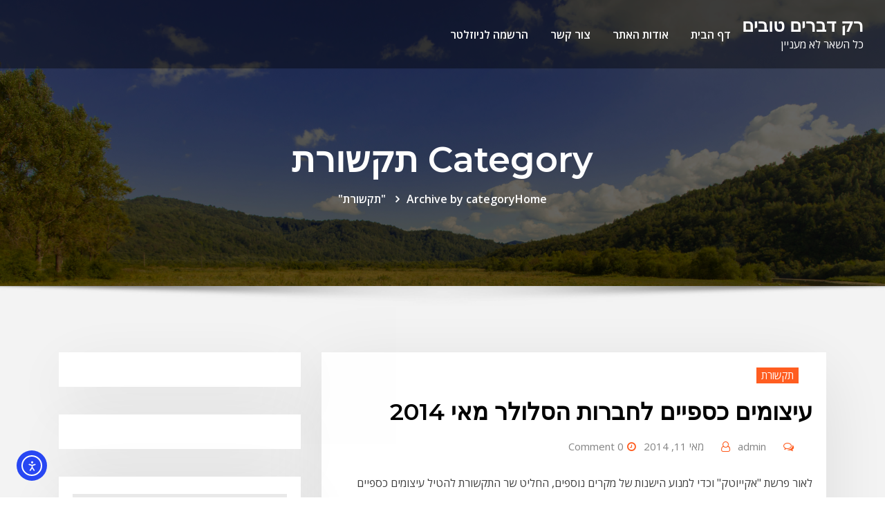

--- FILE ---
content_type: text/html; charset=UTF-8
request_url: https://www.good-news.co.il/category/%D7%AA%D7%A7%D7%A9%D7%95%D7%A8%D7%AA/
body_size: 21658
content:
<!DOCTYPE html>
<html dir="rtl" lang="he-IL" prefix="og: https://ogp.me/ns#">
<head>	
	<meta charset="UTF-8">
    <meta name="viewport" content="width=device-width, initial-scale=1">
    <meta http-equiv="x-ua-compatible" content="ie=edge">
	
	
	<title>תקשורת | רק דברים טובים</title>

		<!-- All in One SEO 4.9.3 - aioseo.com -->
	<meta name="robots" content="max-image-preview:large" />
	<link rel="canonical" href="https://www.good-news.co.il/category/%d7%aa%d7%a7%d7%a9%d7%95%d7%a8%d7%aa/" />
	<link rel="next" href="https://www.good-news.co.il/category/%D7%AA%D7%A7%D7%A9%D7%95%D7%A8%D7%AA/page/2/" />
	<meta name="generator" content="All in One SEO (AIOSEO) 4.9.3" />
		<script type="application/ld+json" class="aioseo-schema">
			{"@context":"https:\/\/schema.org","@graph":[{"@type":"BreadcrumbList","@id":"https:\/\/www.good-news.co.il\/category\/%D7%AA%D7%A7%D7%A9%D7%95%D7%A8%D7%AA\/#breadcrumblist","itemListElement":[{"@type":"ListItem","@id":"https:\/\/www.good-news.co.il#listItem","position":1,"name":"Home","item":"https:\/\/www.good-news.co.il","nextItem":{"@type":"ListItem","@id":"https:\/\/www.good-news.co.il\/category\/%d7%aa%d7%a7%d7%a9%d7%95%d7%a8%d7%aa\/#listItem","name":"\u05ea\u05e7\u05e9\u05d5\u05e8\u05ea"}},{"@type":"ListItem","@id":"https:\/\/www.good-news.co.il\/category\/%d7%aa%d7%a7%d7%a9%d7%95%d7%a8%d7%aa\/#listItem","position":2,"name":"\u05ea\u05e7\u05e9\u05d5\u05e8\u05ea","previousItem":{"@type":"ListItem","@id":"https:\/\/www.good-news.co.il#listItem","name":"Home"}}]},{"@type":"CollectionPage","@id":"https:\/\/www.good-news.co.il\/category\/%D7%AA%D7%A7%D7%A9%D7%95%D7%A8%D7%AA\/#collectionpage","url":"https:\/\/www.good-news.co.il\/category\/%D7%AA%D7%A7%D7%A9%D7%95%D7%A8%D7%AA\/","name":"\u05ea\u05e7\u05e9\u05d5\u05e8\u05ea | \u05e8\u05e7 \u05d3\u05d1\u05e8\u05d9\u05dd \u05d8\u05d5\u05d1\u05d9\u05dd","inLanguage":"he-IL","isPartOf":{"@id":"https:\/\/www.good-news.co.il\/#website"},"breadcrumb":{"@id":"https:\/\/www.good-news.co.il\/category\/%D7%AA%D7%A7%D7%A9%D7%95%D7%A8%D7%AA\/#breadcrumblist"}},{"@type":"Organization","@id":"https:\/\/www.good-news.co.il\/#organization","name":"\u05e8\u05e7 \u05d3\u05d1\u05e8\u05d9\u05dd \u05d8\u05d5\u05d1\u05d9\u05dd","description":"\u05db\u05dc \u05d4\u05e9\u05d0\u05e8 \u05dc\u05d0 \u05de\u05e2\u05e0\u05d9\u05d9\u05df","url":"https:\/\/www.good-news.co.il\/","logo":{"@type":"ImageObject","url":"729","@id":"https:\/\/www.good-news.co.il\/category\/%D7%AA%D7%A7%D7%A9%D7%95%D7%A8%D7%AA\/#organizationLogo"},"image":{"@id":"https:\/\/www.good-news.co.il\/category\/%D7%AA%D7%A7%D7%A9%D7%95%D7%A8%D7%AA\/#organizationLogo"}},{"@type":"WebSite","@id":"https:\/\/www.good-news.co.il\/#website","url":"https:\/\/www.good-news.co.il\/","name":"\u05e8\u05e7 \u05d3\u05d1\u05e8\u05d9\u05dd \u05d8\u05d5\u05d1\u05d9\u05dd","description":"\u05db\u05dc \u05d4\u05e9\u05d0\u05e8 \u05dc\u05d0 \u05de\u05e2\u05e0\u05d9\u05d9\u05df","inLanguage":"he-IL","publisher":{"@id":"https:\/\/www.good-news.co.il\/#organization"}}]}
		</script>
		<!-- All in One SEO -->

<link rel='dns-prefetch' href='//cdn.elementor.com' />
<link rel='dns-prefetch' href='//secure.gravatar.com' />
<link rel='dns-prefetch' href='//stats.wp.com' />
<link rel='dns-prefetch' href='//fonts.googleapis.com' />
<link rel='dns-prefetch' href='//v0.wordpress.com' />
<link rel="alternate" type="application/rss+xml" title="רק דברים טובים &laquo; פיד‏" href="https://www.good-news.co.il/feed/" />
<link rel="alternate" type="application/rss+xml" title="רק דברים טובים &laquo; פיד תגובות‏" href="https://www.good-news.co.il/comments/feed/" />
<link rel="alternate" type="application/rss+xml" title="רק דברים טובים &laquo; פיד מהקטגוריה תקשורת" href="https://www.good-news.co.il/category/%d7%aa%d7%a7%d7%a9%d7%95%d7%a8%d7%aa/feed/" />
<style id='wp-img-auto-sizes-contain-inline-css' type='text/css'>
img:is([sizes=auto i],[sizes^="auto," i]){contain-intrinsic-size:3000px 1500px}
/*# sourceURL=wp-img-auto-sizes-contain-inline-css */
</style>
<style id='wp-emoji-styles-inline-css' type='text/css'>

	img.wp-smiley, img.emoji {
		display: inline !important;
		border: none !important;
		box-shadow: none !important;
		height: 1em !important;
		width: 1em !important;
		margin: 0 0.07em !important;
		vertical-align: -0.1em !important;
		background: none !important;
		padding: 0 !important;
	}
/*# sourceURL=wp-emoji-styles-inline-css */
</style>
<style id='wp-block-library-inline-css' type='text/css'>
:root{--wp-block-synced-color:#7a00df;--wp-block-synced-color--rgb:122,0,223;--wp-bound-block-color:var(--wp-block-synced-color);--wp-editor-canvas-background:#ddd;--wp-admin-theme-color:#007cba;--wp-admin-theme-color--rgb:0,124,186;--wp-admin-theme-color-darker-10:#006ba1;--wp-admin-theme-color-darker-10--rgb:0,107,160.5;--wp-admin-theme-color-darker-20:#005a87;--wp-admin-theme-color-darker-20--rgb:0,90,135;--wp-admin-border-width-focus:2px}@media (min-resolution:192dpi){:root{--wp-admin-border-width-focus:1.5px}}.wp-element-button{cursor:pointer}:root .has-very-light-gray-background-color{background-color:#eee}:root .has-very-dark-gray-background-color{background-color:#313131}:root .has-very-light-gray-color{color:#eee}:root .has-very-dark-gray-color{color:#313131}:root .has-vivid-green-cyan-to-vivid-cyan-blue-gradient-background{background:linear-gradient(135deg,#00d084,#0693e3)}:root .has-purple-crush-gradient-background{background:linear-gradient(135deg,#34e2e4,#4721fb 50%,#ab1dfe)}:root .has-hazy-dawn-gradient-background{background:linear-gradient(135deg,#faaca8,#dad0ec)}:root .has-subdued-olive-gradient-background{background:linear-gradient(135deg,#fafae1,#67a671)}:root .has-atomic-cream-gradient-background{background:linear-gradient(135deg,#fdd79a,#004a59)}:root .has-nightshade-gradient-background{background:linear-gradient(135deg,#330968,#31cdcf)}:root .has-midnight-gradient-background{background:linear-gradient(135deg,#020381,#2874fc)}:root{--wp--preset--font-size--normal:16px;--wp--preset--font-size--huge:42px}.has-regular-font-size{font-size:1em}.has-larger-font-size{font-size:2.625em}.has-normal-font-size{font-size:var(--wp--preset--font-size--normal)}.has-huge-font-size{font-size:var(--wp--preset--font-size--huge)}.has-text-align-center{text-align:center}.has-text-align-left{text-align:left}.has-text-align-right{text-align:right}.has-fit-text{white-space:nowrap!important}#end-resizable-editor-section{display:none}.aligncenter{clear:both}.items-justified-left{justify-content:flex-start}.items-justified-center{justify-content:center}.items-justified-right{justify-content:flex-end}.items-justified-space-between{justify-content:space-between}.screen-reader-text{border:0;clip-path:inset(50%);height:1px;margin:-1px;overflow:hidden;padding:0;position:absolute;width:1px;word-wrap:normal!important}.screen-reader-text:focus{background-color:#ddd;clip-path:none;color:#444;display:block;font-size:1em;height:auto;left:5px;line-height:normal;padding:15px 23px 14px;text-decoration:none;top:5px;width:auto;z-index:100000}html :where(.has-border-color){border-style:solid}html :where([style*=border-top-color]){border-top-style:solid}html :where([style*=border-right-color]){border-right-style:solid}html :where([style*=border-bottom-color]){border-bottom-style:solid}html :where([style*=border-left-color]){border-left-style:solid}html :where([style*=border-width]){border-style:solid}html :where([style*=border-top-width]){border-top-style:solid}html :where([style*=border-right-width]){border-right-style:solid}html :where([style*=border-bottom-width]){border-bottom-style:solid}html :where([style*=border-left-width]){border-left-style:solid}html :where(img[class*=wp-image-]){height:auto;max-width:100%}:where(figure){margin:0 0 1em}html :where(.is-position-sticky){--wp-admin--admin-bar--position-offset:var(--wp-admin--admin-bar--height,0px)}@media screen and (max-width:600px){html :where(.is-position-sticky){--wp-admin--admin-bar--position-offset:0px}}

/*# sourceURL=wp-block-library-inline-css */
</style><style id='wp-block-paragraph-inline-css' type='text/css'>
.is-small-text{font-size:.875em}.is-regular-text{font-size:1em}.is-large-text{font-size:2.25em}.is-larger-text{font-size:3em}.has-drop-cap:not(:focus):first-letter{float:right;font-size:8.4em;font-style:normal;font-weight:100;line-height:.68;margin:.05em 0 0 .1em;text-transform:uppercase}body.rtl .has-drop-cap:not(:focus):first-letter{float:none;margin-right:.1em}p.has-drop-cap.has-background{overflow:hidden}:root :where(p.has-background){padding:1.25em 2.375em}:where(p.has-text-color:not(.has-link-color)) a{color:inherit}p.has-text-align-left[style*="writing-mode:vertical-lr"],p.has-text-align-right[style*="writing-mode:vertical-rl"]{rotate:180deg}
/*# sourceURL=https://www.good-news.co.il/wp-includes/blocks/paragraph/style.min.css */
</style>
<style id='global-styles-inline-css' type='text/css'>
:root{--wp--preset--aspect-ratio--square: 1;--wp--preset--aspect-ratio--4-3: 4/3;--wp--preset--aspect-ratio--3-4: 3/4;--wp--preset--aspect-ratio--3-2: 3/2;--wp--preset--aspect-ratio--2-3: 2/3;--wp--preset--aspect-ratio--16-9: 16/9;--wp--preset--aspect-ratio--9-16: 9/16;--wp--preset--color--black: #000000;--wp--preset--color--cyan-bluish-gray: #abb8c3;--wp--preset--color--white: #ffffff;--wp--preset--color--pale-pink: #f78da7;--wp--preset--color--vivid-red: #cf2e2e;--wp--preset--color--luminous-vivid-orange: #ff6900;--wp--preset--color--luminous-vivid-amber: #fcb900;--wp--preset--color--light-green-cyan: #7bdcb5;--wp--preset--color--vivid-green-cyan: #00d084;--wp--preset--color--pale-cyan-blue: #8ed1fc;--wp--preset--color--vivid-cyan-blue: #0693e3;--wp--preset--color--vivid-purple: #9b51e0;--wp--preset--gradient--vivid-cyan-blue-to-vivid-purple: linear-gradient(135deg,rgb(6,147,227) 0%,rgb(155,81,224) 100%);--wp--preset--gradient--light-green-cyan-to-vivid-green-cyan: linear-gradient(135deg,rgb(122,220,180) 0%,rgb(0,208,130) 100%);--wp--preset--gradient--luminous-vivid-amber-to-luminous-vivid-orange: linear-gradient(135deg,rgb(252,185,0) 0%,rgb(255,105,0) 100%);--wp--preset--gradient--luminous-vivid-orange-to-vivid-red: linear-gradient(135deg,rgb(255,105,0) 0%,rgb(207,46,46) 100%);--wp--preset--gradient--very-light-gray-to-cyan-bluish-gray: linear-gradient(135deg,rgb(238,238,238) 0%,rgb(169,184,195) 100%);--wp--preset--gradient--cool-to-warm-spectrum: linear-gradient(135deg,rgb(74,234,220) 0%,rgb(151,120,209) 20%,rgb(207,42,186) 40%,rgb(238,44,130) 60%,rgb(251,105,98) 80%,rgb(254,248,76) 100%);--wp--preset--gradient--blush-light-purple: linear-gradient(135deg,rgb(255,206,236) 0%,rgb(152,150,240) 100%);--wp--preset--gradient--blush-bordeaux: linear-gradient(135deg,rgb(254,205,165) 0%,rgb(254,45,45) 50%,rgb(107,0,62) 100%);--wp--preset--gradient--luminous-dusk: linear-gradient(135deg,rgb(255,203,112) 0%,rgb(199,81,192) 50%,rgb(65,88,208) 100%);--wp--preset--gradient--pale-ocean: linear-gradient(135deg,rgb(255,245,203) 0%,rgb(182,227,212) 50%,rgb(51,167,181) 100%);--wp--preset--gradient--electric-grass: linear-gradient(135deg,rgb(202,248,128) 0%,rgb(113,206,126) 100%);--wp--preset--gradient--midnight: linear-gradient(135deg,rgb(2,3,129) 0%,rgb(40,116,252) 100%);--wp--preset--font-size--small: 13px;--wp--preset--font-size--medium: 20px;--wp--preset--font-size--large: 36px;--wp--preset--font-size--x-large: 42px;--wp--preset--spacing--20: 0.44rem;--wp--preset--spacing--30: 0.67rem;--wp--preset--spacing--40: 1rem;--wp--preset--spacing--50: 1.5rem;--wp--preset--spacing--60: 2.25rem;--wp--preset--spacing--70: 3.38rem;--wp--preset--spacing--80: 5.06rem;--wp--preset--shadow--natural: 6px 6px 9px rgba(0, 0, 0, 0.2);--wp--preset--shadow--deep: 12px 12px 50px rgba(0, 0, 0, 0.4);--wp--preset--shadow--sharp: 6px 6px 0px rgba(0, 0, 0, 0.2);--wp--preset--shadow--outlined: 6px 6px 0px -3px rgb(255, 255, 255), 6px 6px rgb(0, 0, 0);--wp--preset--shadow--crisp: 6px 6px 0px rgb(0, 0, 0);}:where(.is-layout-flex){gap: 0.5em;}:where(.is-layout-grid){gap: 0.5em;}body .is-layout-flex{display: flex;}.is-layout-flex{flex-wrap: wrap;align-items: center;}.is-layout-flex > :is(*, div){margin: 0;}body .is-layout-grid{display: grid;}.is-layout-grid > :is(*, div){margin: 0;}:where(.wp-block-columns.is-layout-flex){gap: 2em;}:where(.wp-block-columns.is-layout-grid){gap: 2em;}:where(.wp-block-post-template.is-layout-flex){gap: 1.25em;}:where(.wp-block-post-template.is-layout-grid){gap: 1.25em;}.has-black-color{color: var(--wp--preset--color--black) !important;}.has-cyan-bluish-gray-color{color: var(--wp--preset--color--cyan-bluish-gray) !important;}.has-white-color{color: var(--wp--preset--color--white) !important;}.has-pale-pink-color{color: var(--wp--preset--color--pale-pink) !important;}.has-vivid-red-color{color: var(--wp--preset--color--vivid-red) !important;}.has-luminous-vivid-orange-color{color: var(--wp--preset--color--luminous-vivid-orange) !important;}.has-luminous-vivid-amber-color{color: var(--wp--preset--color--luminous-vivid-amber) !important;}.has-light-green-cyan-color{color: var(--wp--preset--color--light-green-cyan) !important;}.has-vivid-green-cyan-color{color: var(--wp--preset--color--vivid-green-cyan) !important;}.has-pale-cyan-blue-color{color: var(--wp--preset--color--pale-cyan-blue) !important;}.has-vivid-cyan-blue-color{color: var(--wp--preset--color--vivid-cyan-blue) !important;}.has-vivid-purple-color{color: var(--wp--preset--color--vivid-purple) !important;}.has-black-background-color{background-color: var(--wp--preset--color--black) !important;}.has-cyan-bluish-gray-background-color{background-color: var(--wp--preset--color--cyan-bluish-gray) !important;}.has-white-background-color{background-color: var(--wp--preset--color--white) !important;}.has-pale-pink-background-color{background-color: var(--wp--preset--color--pale-pink) !important;}.has-vivid-red-background-color{background-color: var(--wp--preset--color--vivid-red) !important;}.has-luminous-vivid-orange-background-color{background-color: var(--wp--preset--color--luminous-vivid-orange) !important;}.has-luminous-vivid-amber-background-color{background-color: var(--wp--preset--color--luminous-vivid-amber) !important;}.has-light-green-cyan-background-color{background-color: var(--wp--preset--color--light-green-cyan) !important;}.has-vivid-green-cyan-background-color{background-color: var(--wp--preset--color--vivid-green-cyan) !important;}.has-pale-cyan-blue-background-color{background-color: var(--wp--preset--color--pale-cyan-blue) !important;}.has-vivid-cyan-blue-background-color{background-color: var(--wp--preset--color--vivid-cyan-blue) !important;}.has-vivid-purple-background-color{background-color: var(--wp--preset--color--vivid-purple) !important;}.has-black-border-color{border-color: var(--wp--preset--color--black) !important;}.has-cyan-bluish-gray-border-color{border-color: var(--wp--preset--color--cyan-bluish-gray) !important;}.has-white-border-color{border-color: var(--wp--preset--color--white) !important;}.has-pale-pink-border-color{border-color: var(--wp--preset--color--pale-pink) !important;}.has-vivid-red-border-color{border-color: var(--wp--preset--color--vivid-red) !important;}.has-luminous-vivid-orange-border-color{border-color: var(--wp--preset--color--luminous-vivid-orange) !important;}.has-luminous-vivid-amber-border-color{border-color: var(--wp--preset--color--luminous-vivid-amber) !important;}.has-light-green-cyan-border-color{border-color: var(--wp--preset--color--light-green-cyan) !important;}.has-vivid-green-cyan-border-color{border-color: var(--wp--preset--color--vivid-green-cyan) !important;}.has-pale-cyan-blue-border-color{border-color: var(--wp--preset--color--pale-cyan-blue) !important;}.has-vivid-cyan-blue-border-color{border-color: var(--wp--preset--color--vivid-cyan-blue) !important;}.has-vivid-purple-border-color{border-color: var(--wp--preset--color--vivid-purple) !important;}.has-vivid-cyan-blue-to-vivid-purple-gradient-background{background: var(--wp--preset--gradient--vivid-cyan-blue-to-vivid-purple) !important;}.has-light-green-cyan-to-vivid-green-cyan-gradient-background{background: var(--wp--preset--gradient--light-green-cyan-to-vivid-green-cyan) !important;}.has-luminous-vivid-amber-to-luminous-vivid-orange-gradient-background{background: var(--wp--preset--gradient--luminous-vivid-amber-to-luminous-vivid-orange) !important;}.has-luminous-vivid-orange-to-vivid-red-gradient-background{background: var(--wp--preset--gradient--luminous-vivid-orange-to-vivid-red) !important;}.has-very-light-gray-to-cyan-bluish-gray-gradient-background{background: var(--wp--preset--gradient--very-light-gray-to-cyan-bluish-gray) !important;}.has-cool-to-warm-spectrum-gradient-background{background: var(--wp--preset--gradient--cool-to-warm-spectrum) !important;}.has-blush-light-purple-gradient-background{background: var(--wp--preset--gradient--blush-light-purple) !important;}.has-blush-bordeaux-gradient-background{background: var(--wp--preset--gradient--blush-bordeaux) !important;}.has-luminous-dusk-gradient-background{background: var(--wp--preset--gradient--luminous-dusk) !important;}.has-pale-ocean-gradient-background{background: var(--wp--preset--gradient--pale-ocean) !important;}.has-electric-grass-gradient-background{background: var(--wp--preset--gradient--electric-grass) !important;}.has-midnight-gradient-background{background: var(--wp--preset--gradient--midnight) !important;}.has-small-font-size{font-size: var(--wp--preset--font-size--small) !important;}.has-medium-font-size{font-size: var(--wp--preset--font-size--medium) !important;}.has-large-font-size{font-size: var(--wp--preset--font-size--large) !important;}.has-x-large-font-size{font-size: var(--wp--preset--font-size--x-large) !important;}
/*# sourceURL=global-styles-inline-css */
</style>

<style id='classic-theme-styles-inline-css' type='text/css'>
/*! This file is auto-generated */
.wp-block-button__link{color:#fff;background-color:#32373c;border-radius:9999px;box-shadow:none;text-decoration:none;padding:calc(.667em + 2px) calc(1.333em + 2px);font-size:1.125em}.wp-block-file__button{background:#32373c;color:#fff;text-decoration:none}
/*# sourceURL=/wp-includes/css/classic-themes.min.css */
</style>
<link rel='stylesheet' id='contact-form-7-css' href='https://www.good-news.co.il/wp-content/plugins/contact-form-7/includes/css/styles.css?ver=6.1.4' type='text/css' media='all' />
<link rel='stylesheet' id='contact-form-7-rtl-css' href='https://www.good-news.co.il/wp-content/plugins/contact-form-7/includes/css/styles-rtl.css?ver=6.1.4' type='text/css' media='all' />
<link rel='stylesheet' id='ea11y-widget-fonts-css' href='https://www.good-news.co.il/wp-content/plugins/pojo-accessibility/assets/build/fonts.css?ver=3.9.1' type='text/css' media='all' />
<link rel='stylesheet' id='ea11y-skip-link-css' href='https://www.good-news.co.il/wp-content/plugins/pojo-accessibility/assets/build/skip-link.css?ver=3.9.1' type='text/css' media='all' />
<link rel='stylesheet' id='bootstrap-css' href='https://www.good-news.co.il/wp-content/themes/consultstreet/assets/css/bootstrap.css?ver=6.9' type='text/css' media='all' />
<link rel='stylesheet' id='font-awesome-css' href='https://www.good-news.co.il/wp-content/themes/consultstreet/assets/css/font-awesome/css/font-awesome.css?ver=4.7.0' type='text/css' media='all' />
<link rel='stylesheet' id='consultstreet-style-css' href='https://www.good-news.co.il/wp-content/themes/consultstreet/style.css?ver=6.9' type='text/css' media='all' />
<style id='consultstreet-style-inline-css' type='text/css'>
.theme-page-header-area {
				background: #17212c url(https://www.good-news.co.il/http://www.good-news.co.il/wp-content/uploads/2026/01/artem-kniaz-bC7zaV3j7S4-unsplash.jpg);
				background-attachment: scroll;
				background-position: top center;
				background-repeat: no-repeat;
				background-size: cover;
			}
.navbar img.custom-logo, .theme-header-magazine img.custom-logo{
			max-width: 257px;
			height: auto;
			}
.theme-slider-content .title-large {
				color: #fff;
			}
            .theme-slider-content .description {
				color: #fff;
			}

/*# sourceURL=consultstreet-style-inline-css */
</style>
<link rel='stylesheet' id='consultstreet-theme-default-css' href='https://www.good-news.co.il/wp-content/themes/consultstreet/assets/css/theme-default.css?ver=6.9' type='text/css' media='all' />
<link rel='stylesheet' id='animate-css-css' href='https://www.good-news.co.il/wp-content/themes/consultstreet/assets/css/animate.css?ver=6.9' type='text/css' media='all' />
<link rel='stylesheet' id='owl.carousel-css-css' href='https://www.good-news.co.il/wp-content/themes/consultstreet/assets/css/owl.carousel.css?ver=6.9' type='text/css' media='all' />
<link rel='stylesheet' id='bootstrap-smartmenus-css-css' href='https://www.good-news.co.il/wp-content/themes/consultstreet/assets/css/bootstrap-smartmenus.css?ver=6.9' type='text/css' media='all' />
<link rel='stylesheet' id='consultstreet-default-fonts-css' href='//fonts.googleapis.com/css?family=Open+Sans%3A400%2C300%2C300italic%2C400italic%2C600%2C600italic%2C700%2C700italic%7CMontserrat%3A300%2C300italic%2C400%2C400italic%2C500%2C500italic%2C600%2C600italic%2C700%2Citalic%2C800%2C800italic%2C900%2C900italic&#038;subset=latin%2Clatin-ext' type='text/css' media='all' />
<script type="text/javascript" src="https://www.good-news.co.il/wp-includes/js/jquery/jquery.min.js?ver=3.7.1" id="jquery-core-js"></script>
<script type="text/javascript" src="https://www.good-news.co.il/wp-includes/js/jquery/jquery-migrate.min.js?ver=3.4.1" id="jquery-migrate-js"></script>
<script type="text/javascript" src="https://www.good-news.co.il/wp-content/themes/consultstreet/assets/js/bootstrap.js?ver=6.9" id="bootstrap-js-js"></script>
<script type="text/javascript" src="https://www.good-news.co.il/wp-content/themes/consultstreet/assets/js/smartmenus/jquery.smartmenus.js?ver=6.9" id="consultstreet-smartmenus-js-js"></script>
<script type="text/javascript" src="https://www.good-news.co.il/wp-content/themes/consultstreet/assets/js/custom.js?ver=6.9" id="consultstreet-custom-js-js"></script>
<script type="text/javascript" src="https://www.good-news.co.il/wp-content/themes/consultstreet/assets/js/smartmenus/bootstrap-smartmenus.js?ver=6.9" id="bootstrap-smartmenus-js-js"></script>
<script type="text/javascript" src="https://www.good-news.co.il/wp-content/themes/consultstreet/assets/js/owl.carousel.js?ver=6.9" id="owl-carousel-js-js"></script>
<script type="text/javascript" src="https://www.good-news.co.il/wp-content/themes/consultstreet/assets/js/animation/animate.js?ver=6.9" id="animate-js-js"></script>
<script type="text/javascript" src="https://www.good-news.co.il/wp-content/themes/consultstreet/assets/js/wow.js?ver=6.9" id="wow-js-js"></script>
<link rel="https://api.w.org/" href="https://www.good-news.co.il/wp-json/" /><link rel="alternate" title="JSON" type="application/json" href="https://www.good-news.co.il/wp-json/wp/v2/categories/203" /><link rel="EditURI" type="application/rsd+xml" title="RSD" href="https://www.good-news.co.il/xmlrpc.php?rsd" />
<meta name="generator" content="WordPress 6.9" />
	<style>img#wpstats{display:none}</style>
				<style type="text/css" id="wp-custom-css">
			/* היפוך כיוון כללי */
body {
    direction: rtl;
    text-align: right;
}

/* תיקון תפריט הניווט */
.main-navigation ul {
    padding-right: 0;
}

.main-navigation li {
    float: right;
}

.main-navigation ul ul {
    right: 0;
    left: auto;
}

/* תיקון מיקום הלוגו והתפריט */
.site-branding {
    float: right;
}

.header-widget-area {
    float: left;
}

/* תיקון ווידג'טים בסרגל צד ובפוטר */
.widget-title {
    text-align: right;
}

.widget ul {
    padding-right: 0;
    list-style-position: inside;
}
		</style>
		<link rel='stylesheet' id='jetpack-swiper-library-css' href='https://www.good-news.co.il/wp-content/plugins/jetpack/_inc/blocks/swiper.css?ver=15.4' type='text/css' media='all' />
<link rel='stylesheet' id='jetpack-carousel-rtl-css' href='https://www.good-news.co.il/wp-content/plugins/jetpack/modules/carousel/jetpack-carousel-rtl.css?ver=15.4' type='text/css' media='all' />
</head>
<body class="rtl archive category category-203 wp-theme-consultstreet theme-wide ally-default" >
		<script>
			const onSkipLinkClick = () => {
				const htmlElement = document.querySelector('html');

				htmlElement.style['scroll-behavior'] = 'smooth';

				setTimeout( () => htmlElement.style['scroll-behavior'] = null, 1000 );
			}
			document.addEventListener("DOMContentLoaded", () => {
				if (!document.querySelector('#content')) {
					document.querySelector('.ea11y-skip-to-content-link').remove();
				}
			});
		</script>
		<nav aria-label="Skip to content navigation">
			<a class="ea11y-skip-to-content-link"
				href="#content"
				tabindex="1"
				onclick="onSkipLinkClick()"
			>
				דילוג לתוכן
				<svg width="24" height="24" viewBox="0 0 24 24" fill="none" role="presentation">
					<path d="M18 6V12C18 12.7956 17.6839 13.5587 17.1213 14.1213C16.5587 14.6839 15.7956 15 15 15H5M5 15L9 11M5 15L9 19"
								stroke="black"
								stroke-width="1.5"
								stroke-linecap="round"
								stroke-linejoin="round"
					/>
				</svg>
			</a>
			<div class="ea11y-skip-to-content-backdrop"></div>
		</nav>

		<a class="screen-reader-text skip-link" href="#content">Skip to content</a>
<div id="wrapper">
	<!-- Navbar -->
	<nav class="navbar navbar-expand-lg not-sticky navbar-light navbar-header-wrap header-sticky">
		<div class="container-full">
			<div class="row align-self-center">
			
				<div class="align-self-center">	
										
		
    		<div class="site-branding-text">
	    <h1 class="site-title"><a href="https://www.good-news.co.il/" rel="home">רק דברים טובים</a></h1>
					<p class="site-description">כל השאר לא מעניין</p>
			</div>
						<button class="navbar-toggler" type="button" data-toggle="collapse" data-target="#navbarNavDropdown" aria-controls="navbarSupportedContent" aria-expanded="false" aria-label="Toggle navigation">
						<span class="navbar-toggler-icon"></span>
					</button>
				</div>
			
						
				<div id="navbarNavDropdown" class="collapse navbar-collapse"><ul id="menu-main-menu" class="nav navbar-nav m-right-auto"><li id="menu-item-2438" class="menu-item menu-item-type-post_type menu-item-object-page current_page_parent menu-item-2438"><a class="nav-link" href="https://www.good-news.co.il/home/">דף הבית</a></li>
<li id="menu-item-2466" class="menu-item menu-item-type-post_type menu-item-object-page menu-item-2466"><a class="nav-link" href="https://www.good-news.co.il/about/">אודות האתר</a></li>
<li id="menu-item-2473" class="menu-item menu-item-type-post_type menu-item-object-page menu-item-2473"><a class="nav-link" href="https://www.good-news.co.il/%d7%a6%d7%95%d7%a8-%d7%a7%d7%a9%d7%a8/">צור קשר</a></li>
<li id="menu-item-2474" class="menu-item menu-item-type-post_type menu-item-object-page menu-item-2474"><a class="nav-link" href="https://www.good-news.co.il/post_notification_header/">הרשמה לניוזלטר</a></li>
</ul></div>					
				
			</div>
		</div>
	</nav>
	<!-- /End of Navbar --><!-- Theme Page Header Area -->		
	<section class="theme-page-header-area">
	        <div class="overlay"></div>
		
		<div class="container">
			<div class="row wow animate fadeInUp" data-wow-delay="0.3s">
				<div class="col-lg-12 col-md-12 col-sm-12">
				<div class="page-header-title text-center"><h1 class="text-white">Category תקשורת</h1></div><ul id="content" class="page-breadcrumb text-center"><li><a href="https://www.good-news.co.il">Home</a></li><li class="active"><a href="https://www.good-news.co.il:443/category/%D7%AA%D7%A7%D7%A9%D7%95%D7%A8%D7%AA/">Archive by category "תקשורת"</a></li></ul>				</div>
			</div>
		</div>	
	</section>	
<!-- Theme Page Header Area -->		

<section class="theme-block theme-blog theme-blog-large theme-bg-grey">

	<div class="container">
	
		<div class="row">
		
					
			  
                <div class="col-lg-8 col-md-8 col-sm-12">
            	
			
				<article class="post wow animate fadeInUp" class="post-2212 post type-post status-publish format-standard hentry category-203 tag-414" data-wow-delay=".3s">		
		
				
			   				<div class="entry-meta">
									    <span class="cat-links"><a href="https://www.good-news.co.il/category/%d7%aa%d7%a7%d7%a9%d7%95%d7%a8%d7%aa/" rel="category tag">תקשורת</a></span>				</div>	
					
			   				<header class="entry-header">
					<h2 class="entry-title"><a href="https://www.good-news.co.il/2014/05/11/%d7%a2%d7%99%d7%a6%d7%95%d7%9e%d7%99%d7%9d-%d7%9b%d7%a1%d7%a4%d7%99%d7%99%d7%9d-%d7%9c%d7%97%d7%91%d7%a8%d7%95%d7%aa-%d7%94%d7%a1%d7%9c%d7%95%d7%9c%d7%a8-%d7%9e%d7%90%d7%99-2014/">עיצומים כספיים לחברות הסלולר מאי 2014</a></h2>				</header>
					
			   				<div class="entry-meta pb-2">
					<span class="posted-on">
						<a href="https://www.good-news.co.il/2014/05/"><time>
						מאי 11, 2014</time></a>
					</span>
					<span class="author">
						<a href="https://www.good-news.co.il/author/guy/">admin</a>	
					</span>					
					<span class="comment-links">						
						<a href="https://www.good-news.co.il/2014/05/11/%d7%a2%d7%99%d7%a6%d7%95%d7%9e%d7%99%d7%9d-%d7%9b%d7%a1%d7%a4%d7%99%d7%99%d7%9d-%d7%9c%d7%97%d7%91%d7%a8%d7%95%d7%aa-%d7%94%d7%a1%d7%9c%d7%95%d7%9c%d7%a8-%d7%9e%d7%90%d7%99-2014/">0 Comment</a> 
					</span>					
				</div>			
					
			   										
			<div class="entry-content">
				<p>לאור פרשת &quot;אקייוטק&quot; וכדי למנוע הישנות של מקרים נוספים, החליט שר התקשורת להטיל עיצומים כספיים בסכום כולל של כ- 2.2 מיליון ש&quot;ח על חברות הסלולר: פלאפון, סלקום, פרטנר והוט מובייל</p>
<p>החברות לא הודיעו למנוי באמצעות מסרון, בזמן הרישום לשירותי תוכן, אודות פרטי השירות: מהו מהות השירות, מהם תעריפי השירות, ומהן דרכי הפנייה לחברה במקרה בו מעוניינים להתנתק מהשירות</p>
<p><b>שר התקשורת ארדן</b>: &quot;לא נאפשר לגבות כספים מהצרכן בדרכים שאינן שקופות, אלא רק כאשר ברור מעל לכל ספק שהצרכן ביצע את הזמנת השרות מתוך מודעות מלאה&quot;</p>
<p>חברות הסלולר מאפשרות צריכה של שירותי תוכן למיניהם. התשלום עבור שירותים אלה, מבוצע באמצעות חשבון הטלפון הסלולרי החודשי של המנוי.<br />
	משרד התקשורת קבע הוראות ברישיונות של חברות הסלולר, לגבי אופן ההזמנה והרישום לשירותים שכאלה באתרי אינטרנט של ספקי תוכן, וזאת לצורך הגברת השקיפות כלפי המנוי במהלך הזמנת השירות, ובמטרה לאמת את זהות מזמין השירות.</p>
<p>על פי ההוראות, החברות מחויבות, בין היתר, לשלוח למנוי במהלך הרישום מסרונים שיכללו פרטים שונים לגבי השירות כגון: מהות השירות, תעריפיו, ודרכי הפנייה לצורך התנתקות והסרה של השירות.<br />
	לאחר שנמצא כי חברות הסלולר לא שלחו למנויים מסרונים ובהם הפרטים המלאים לגבי השירות, כנדרש על פי הרישיונות, ובהתאם למדיניות שר התקשורת, גלעד ארדן, והנחייתו ליישם משטר אפקטיבי של אכיפה, החליט משרד התקשורת להטיל עיצומים כספיים על מפעילי הסלולר כדלקמן:</p>
<ul>
<li>סלקום &ndash; 748,090 ש&quot;ח</li>
<li>פרטנר &ndash; 642,670 ש&quot;ח</li>
<li>פלאפון &ndash; 599,830 ש&quot;ח</li>
<li>הוט מובייל &ndash; 173,530 ש&quot;ח.</li>
</ul>
<p>
	פרטים נוספים ניתן למצוא באתר האינטרנט של משרד התקשורת בכתובת <a href="http://www.moc.gov.il" rel="nofollow external" target="_blank">www.moc.gov.il</a>במדור &quot;עיצומים כספיים טלפוניה ואינטרנט&quot;.</p>
						 	</div>
		   
</article><!-- #post-2212 --><article class="post wow animate fadeInUp" class="post-2152 post type-post status-publish format-standard hentry category-203" data-wow-delay=".3s">		
		
				
			   				<div class="entry-meta">
									    <span class="cat-links"><a href="https://www.good-news.co.il/category/%d7%aa%d7%a7%d7%a9%d7%95%d7%a8%d7%aa/" rel="category tag">תקשורת</a></span>				</div>	
					
			   				<header class="entry-header">
					<h2 class="entry-title"><a href="https://www.good-news.co.il/2014/04/28/%d7%a4%d7%a8%d7%a1-tipa-%d7%94%d7%99%d7%95%d7%a7%d7%a8%d7%aa%d7%99-%d7%9c%d7%a9%d7%a0%d7%aa-2014-%d7%95%d7%aa%d7%95%d7%90%d7%a8-%d7%94%d7%90%d7%91%d7%99%d7%96%d7%a8-%d7%94%d7%98%d7%95%d7%91-%d7%91/">פרס TIPA היוקרתי לשנת 2014 ותואר ה&quot;אביזר הטוב ביותר&quot; הוענק לקונקט האלחוטי של סאנדיסק</a></h2>				</header>
					
			   				<div class="entry-meta pb-2">
					<span class="posted-on">
						<a href="https://www.good-news.co.il/2014/04/"><time>
						אפר 28, 2014</time></a>
					</span>
					<span class="author">
						<a href="https://www.good-news.co.il/author/guy/">admin</a>	
					</span>					
					<span class="comment-links">						
						<a href="https://www.good-news.co.il/2014/04/28/%d7%a4%d7%a8%d7%a1-tipa-%d7%94%d7%99%d7%95%d7%a7%d7%a8%d7%aa%d7%99-%d7%9c%d7%a9%d7%a0%d7%aa-2014-%d7%95%d7%aa%d7%95%d7%90%d7%a8-%d7%94%d7%90%d7%91%d7%99%d7%96%d7%a8-%d7%94%d7%98%d7%95%d7%91-%d7%91/">0 Comment</a> 
					</span>					
				</div>			
					
			   										
			<div class="entry-content">
				<p>ה-Connect Wireless Flash Drive של חברת סאנדיסק, הזכרון הנייד האלחוטי הקטן בעולם, המאפשר הזרמת ווידאו למספר מכשירים במקביל, באופן אלחוטי וללא חיבור לאינטרנט, זכה בתואר &quot;האביזר הטוב ביותר לשנת 2014&quot;. אות ההוקרה &#8211; מהחשובים ביותר בזירת ההדמיה הדיגיטלית, הוענק לחברה על ידי איגוד TIPA (Technical Image Press Association) הנחשב כיום לאגוד המקצועי הגדול והמשפיע ביותר בעולם בתחומי הצילום וההדמיה. מדי שנה בוחר איגוד TIPA את המוצרים הטובים ביותר שהושקו במהלך השנה בתחומי ההדמיה, כשהם לוקחים בחשבון את החדשנות שמאחורי המוצר, את הטכנולוגיה, העיצוב, קלות השימוש ויחס העלות-תועלת.</p>
<p>הקונקט שייך לקטגוריה חדשה של מוצרים שהשיקה באחרונה ענקית הפלאש: מוצרי אחסון פלאש אלחוטיים, המבשרים על הדור הבא של פתרונות האחסון הניידים, כשהם מספקים גישה קלה יותר לתכנים ואפשרות נוחה לחלוק תכנים במספר מכשירי מובייל.</p>
<p>ה-Connect Wireless Flash Drive, הוא כיום הדיסק און קי האלחוטי הקטן בעולם. הוא מגיע בקיבולות של עד 64GB ומספק אחסון בשפע לכל בעל סמארטפון או טאבלט, בלי צורך בחיבור אינטרנט או כבלים. המשתמשים יכולים לגשת &#8211; ובמקביל &#8211; לתמונות, סרטים, מוסיקה ומסמכים, הנמצאים על המכשיר שלהם, ממערכות ניידות שונות, בבית או בדרך, כשלרשותם פעילות רצופה של עד 4 שעות בין טעינה לטעינה. במוצר אחד משולבים הניידות של מערכת אחסון עם הנוחות והפונקציונליות של העברת ושיתוף תכנים אלחוטית.</p>
						 	</div>
		   
</article><!-- #post-2152 --><article class="post wow animate fadeInUp" class="post-2129 post type-post status-publish format-standard hentry category-423 category-10 category-660 category-203 tag-969 tag-920" data-wow-delay=".3s">		
		
				
			   				<div class="entry-meta">
									    <span class="cat-links"><a href="https://www.good-news.co.il/category/%d7%a6%d7%a8%d7%9b%d7%a0%d7%95%d7%aa/" rel="category tag">צרכנות</a>  <a href="https://www.good-news.co.il/category/%d7%aa%d7%97%d7%91%d7%95%d7%a8%d7%94/" rel="category tag">תחבורה</a>  <a href="https://www.good-news.co.il/category/%d7%aa%d7%97%d7%91%d7%95%d7%a8%d7%94/%d7%aa%d7%97%d7%91%d7%95%d7%a8%d7%94-%d7%a6%d7%99%d7%91%d7%95%d7%a8%d7%99%d7%aa/" rel="category tag">תחבורה ציבורית</a>  <a href="https://www.good-news.co.il/category/%d7%aa%d7%a7%d7%a9%d7%95%d7%a8%d7%aa/" rel="category tag">תקשורת</a></span>				</div>	
					
			   				<header class="entry-header">
					<h2 class="entry-title"><a href="https://www.good-news.co.il/2014/04/23/%d7%a8%d7%9b%d7%91%d7%aa-%d7%99%d7%a9%d7%a8%d7%90%d7%9c-%d7%91%d7%a9%d7%99%d7%aa%d7%95%d7%a3-%d7%99%d7%95%d7%a8%d7%95%d7%a7%d7%95%d7%9d-%d7%95%d7%9e%d7%99%d7%a7%d7%a8%d7%95%d7%a1%d7%95%d7%a4%d7%98/">רכבת ישראל בשיתוף יורוקום ומיקרוסופט משיקה גרסת ווינדוס-פון לאפליקציית הרכבת הפופולרית</a></h2>				</header>
					
			   				<div class="entry-meta pb-2">
					<span class="posted-on">
						<a href="https://www.good-news.co.il/2014/04/"><time>
						אפר 23, 2014</time></a>
					</span>
					<span class="author">
						<a href="https://www.good-news.co.il/author/guy/">admin</a>	
					</span>					
					<span class="comment-links">						
						<a href="https://www.good-news.co.il/2014/04/23/%d7%a8%d7%9b%d7%91%d7%aa-%d7%99%d7%a9%d7%a8%d7%90%d7%9c-%d7%91%d7%a9%d7%99%d7%aa%d7%95%d7%a3-%d7%99%d7%95%d7%a8%d7%95%d7%a7%d7%95%d7%9d-%d7%95%d7%9e%d7%99%d7%a7%d7%a8%d7%95%d7%a1%d7%95%d7%a4%d7%98/">0 Comment</a> 
					</span>					
				</div>			
					
			   										
			<div class="entry-content">
				<h2>אפליקציית הרכבת הפופולרית שהושקה באמצעות Moblin, ורשמה 750 אלף הורדות תוך שנה בלבד, יוצאת בגרסה חדשה המותאמת לכל מערכות ההפעלה הפופולריות לסמארטפונים. הגרסה החדשה כוללת אפשרות לצפייה בשפה האנגלית, שמירת היסטוריית חיפושים, והצגת חדשות מהארץ והעולם.</h2>
<p>כחלק מתפיסת שיפור השירות לנוסעיה , יוצאת רכבת ישראל, באמצעות חברת Moblin, בגרסה מעודכנת לאפליקציית רכבת ישראל הפופולרית. הגרסה החדשה כוללת מספר חידושים ובשורות לנוסעים ומותאמת גם לשימוש בסמארטפונים מבוססי מערכת ההפעלה ווינדוס-פון (מעל עשרה אחוזים מבעלי הסמרטפונים). פיתוח האפליקציה למכשירי ווינדוס-פון, הינו תוצר של שיתוף פעולה הדוק עם יורוקום ומיקרוסופט ובא בתגובה למשובים ופניות שהתקבלו מלקוחות הרכבת.</p>
<p>הגרסה החדשה אף מותאמת לתיירים: האפליקציה הפכה לדו-לשונית וניתן יהיה להשתמש בה בשפה האנגלית. כן התווספה אפשרות של שמירה וצפייה בהיסטוריית הנסיעות והצגת חדשות מהארץ והעולם.</p>
<p>אפליקציית רכבת ישראל שהושקה לפני שנה, שברה מספר שיאים והורדה על ידי 750 אלף איש, כאשר מעל 20 מיליון חיפושים התבצעו בתוך האפליקציה עצמה.</p>
<p>ההצלחה של האפליקציה טמונה בנוחות השימוש: לוח הזמנים הקל לתפעול כולל תכנון מסלול נסיעה והחלפת רכבות במקרה הצורך. הניווט בפונקציה זו ובחירת תחנות המוצא והיעד ניתנים לביצוע על ידי גלילה של רשימת התחנות, או על ידי סימון התחנות על גבי מפת קווי הרכבת, בצורה הפשוטה והמהירה ביותר. להקלה על הנוסעים מצורף באפליקציה גם מחשבון תעריפי נסיעה. שעון מעורר חכם מעיר את הנוסעים לפני ההגעה לתחנה באמצעות מנגינה נעימה ורטט. השעון המעורר, המבוסס על רשת המפות של רכבת ישראל, מזהה את מיקום תחנת היעד כקילומטר לפני ההגעה ומתחיל לצלצל.</p>
<p>קישור ליישום &#39;פסים אישיים&#39; &#8211; באפליקציית הפייסבוק של הרכבת, מאפשר לנוסעים למצוא חברים לנסיעה, על פי העדפות אישיות ועל פי המידע הקיים עליהם בחשבון הפייסבוק. בין השאר, ניתן להגדיר את החיפוש למציאת שותפים לנסיעה ברכב משותף אל\מ תחנת הרכבת, או מציאת חברים בנושאי שיחה משותפים.</p>
<p>רכבת ישראל הינה חברה בצמיחה, ומספר הנוסעים בה עלה בשנתיים האחרונות ב-25% למעל ל-45 מיליון נסיעות בשנת 2013 בלבד. החברה מפעילה מעל ל-400 רכבות ביממה המספקות שירות ל-54 תחנות נוסעים ברחבי הארץ.</p>
<p>במקביל להקמת מסילות ליעדים חדשים, פתיחת תחנות חדשות ורכישת קרונות וקטרים להרחבת הצי הנייד, פועלת רכבת ישראל לשיפור חווית הנסיעה והשירות לנוסעים במטרה להפוך את הנסיעה לידידותית וחסכונית יותר. בהתאם לכך, יצאה רכבת ישראל בשנים האחרונות במספר פרויקטים לשיפור חווית הנסיעה ובהם: קרון שקט, אינטרנט אלחוטי ללא עלות ברכבות ובתחנות, שילוט אלקטרוני חכם המציג זמני יציאה והגעה בפועל בזמן אמת, כרטיס נסיעה חכם ועוד.</p>
						 	</div>
		   
</article><!-- #post-2129 --><article class="post wow animate fadeInUp" class="post-2096 post type-post status-publish format-standard hentry category-203" data-wow-delay=".3s">		
		
				
			   				<div class="entry-meta">
									    <span class="cat-links"><a href="https://www.good-news.co.il/category/%d7%aa%d7%a7%d7%a9%d7%95%d7%a8%d7%aa/" rel="category tag">תקשורת</a></span>				</div>	
					
			   				<header class="entry-header">
					<h2 class="entry-title"><a href="https://www.good-news.co.il/2013/03/12/%d7%a4%d7%a8%d7%a1-%d7%9e%d7%a0%d7%9b%d7%9c-%d7%a8%d7%a9%d7%95%d7%aa-%d7%94%d7%a9%d7%99%d7%93%d7%95%d7%a8-%d7%a2%d7%a9-%d7%90%d7%99%d7%9c%d7%9f-%d7%a8%d7%95%d7%a2%d7%94-%d7%96%d7%9c-%d7%99%d7%95/">פרס מנכ&quot;ל רשות השידור ע&quot;ש אילן רועה ז&quot;ל יוענק השנה לכתבים בני דודקביץ' ובני טיטלבאום</a></h2>				</header>
					
			   				<div class="entry-meta pb-2">
					<span class="posted-on">
						<a href="https://www.good-news.co.il/2013/03/"><time>
						מרץ 12, 2013</time></a>
					</span>
					<span class="author">
						<a href="https://www.good-news.co.il/author/guy/">admin</a>	
					</span>					
					<span class="comment-links">						
						<a href="https://www.good-news.co.il/2013/03/12/%d7%a4%d7%a8%d7%a1-%d7%9e%d7%a0%d7%9b%d7%9c-%d7%a8%d7%a9%d7%95%d7%aa-%d7%94%d7%a9%d7%99%d7%93%d7%95%d7%a8-%d7%a2%d7%a9-%d7%90%d7%99%d7%9c%d7%9f-%d7%a8%d7%95%d7%a2%d7%94-%d7%96%d7%9c-%d7%99%d7%95/">0 Comment</a> 
					</span>					
				</div>			
					
			   										
			<div class="entry-content">
				<p>כמדי שנה, סמוך ליום השנה לנפילתו של כתב קול ישראל אילן רועה ז&quot;ל בדרום לבנון, יעניק גם השנה מנכ&quot;ל רשות השידור, יוני בן מנחם פרס לעיתונאים מצטיינים במערכת החדשות של &quot;קול ישראל&quot;.</p>
<p>פרס מנכ&quot;ל רשות השידור לכתב המצטיין ע&quot;ש אילן רועה ז&quot;ל,יוענק השנה לכתבים: בני דודקביץ' &#8211; כתב &quot;קול ישראל&quot; לענייני בית הנשיא תרבות, מוסיקה פופלארית, ולבני טיטלבום &#8211; כתב &quot;קול ישראל&quot; לענייני העם היהודי והתפוצות וכן את התקשורת הישראלית, מגיש ועורך משדרים ויומני חדשות.</p>
<p>טקס הענקת הפרס לזוכים השנה יערך ביום ראשון, 17 במרס, באולם החדש שבבית הספר ללימודי ירושלים של יד יצחק בן-צבי בשכונת רחביה בירושלים. בטקס יוצגו הישגיהם העיתונאיים של הזוכים בפרס לצד מחווה לזכרו של אילן רועה, שהפרס נושא את שמו. בטקס תופיע שלישיית גרמ&quot;י (ג'- רק מוזיקה ישראלית), שחבריה הם קרייני קול ישראל: יוסי קאופמן, דן עופרי ודני שגיא. כתב קול ישראל בצפון, עידן אבני, יביא את הדיווח שאילן רועה ודאי היה שמח להביא למאזיני הרדיו על שפע המים בכנרת ובנחלים. את הטקס ינחו ליאת רגב ואיזי מן.</p>
<p>בני דודקביץ' על מסירותו וחריצותו בסיקור של נשיא המדינה והאירועים המתקיימים במשכן נשיאי ישראל וכן בסיקור פעילותו את עולם המוזיקה והפופ.</p>
<p>בני טיטלבאום על מסירותו וחריצותו בעריכה ובהגשה של משדרים ויומני חדשות ועל הגשר שפתח בתוכניותיו לנעשה בעולם היהודי.</p>
<p>אילן רועה נפל ב-28 בפברואר 1999 בעת שהצטרף – ככתב קול ישראל בצפון – לשיירתו של מפקד יחידת הקישור לדרום לבנון, תת-אלוף ארז גרשטיין. מטען צד שהופעל לעבר השיירה הביא למותם של אילן רועה, ארז גרשטיין, הנהג רב-סמל בכיר עימאד אבו ריש והקשר עומר אל-קבץ. מיד לאחר מותו הכריזה רשות השידור על פרס שיוענק מדי שנה לכתבים, לעורכים ולאנשי מערכת מצטיינים בתפקידם העיתונאי ואשר ינציח את מסירותו בשליחותו עם המיקרופון ומכשיר ההקלטה של קול ישראל.</p>
<p>מנכ&quot;ל רשות השידור, יוני בן-מנחם: ברשת ב' של &quot;קול ישראל&quot; יש כתבים מצטיינים העושים את העבודה העיתונאית בנאמנות ובחריצות. בני טיטלבאום ובני דודקביץ' הוכיחו בשנה האחרונה את יכולתם העיתונאית ותרומתם הרבה לשידור הציבורי ואנו גאים בהם&quot;.</p>
<p>לפרטים נוספים ניתן לפנות ל- רשות השידור.</p>
						 	</div>
		   
</article><!-- #post-2096 --><article class="post wow animate fadeInUp" class="post-2038 post type-post status-publish format-standard hentry category-uncategorized category-205 category-203 category-12 tag-558 tag-532" data-wow-delay=".3s">		
		
				
			   				<div class="entry-meta">
									    <span class="cat-links"><a href="https://www.good-news.co.il/category/uncategorized/" rel="category tag">כללי</a>  <a href="https://www.good-news.co.il/category/%d7%9e%d7%95%d7%a8%d7%a9%d7%aa/" rel="category tag">מורשת</a>  <a href="https://www.good-news.co.il/category/%d7%aa%d7%a7%d7%a9%d7%95%d7%a8%d7%aa/" rel="category tag">תקשורת</a>  <a href="https://www.good-news.co.il/category/%d7%aa%d7%a8%d7%91%d7%95%d7%aa/" rel="category tag">תרבות</a></span>				</div>	
					
			   				<header class="entry-header">
					<h2 class="entry-title"><a href="https://www.good-news.co.il/2012/05/18/%d7%99%d7%94%d7%95%d7%93%d7%94-%d7%a0%d7%97%d7%a9%d7%95%d7%9f/">יהודה נחשון</a></h2>				</header>
					
			   				<div class="entry-meta pb-2">
					<span class="posted-on">
						<a href="https://www.good-news.co.il/2012/05/"><time>
						מאי 18, 2012</time></a>
					</span>
					<span class="author">
						<a href="https://www.good-news.co.il/author/guy/">admin</a>	
					</span>					
					<span class="comment-links">						
						<a href="https://www.good-news.co.il/2012/05/18/%d7%99%d7%94%d7%95%d7%93%d7%94-%d7%a0%d7%97%d7%a9%d7%95%d7%9f/">0 Comment</a> 
					</span>					
				</div>			
					
			   										
			<div class="entry-content">
				<p>לפני כשבועים, בליל יום ד&#39;, נפרדנו בטרם עת, מ<strong>יהודה נחשון</strong> ז&quot;ל והוא בן 79 במותו.</p>
<p style="text-align: center; "><a href="http://www.good-news.co.il/http://www.good-news.co.il/wp-content/uploads/2012/05/DSC_6613.jpg"><img fetchpriority="high" decoding="async" width="199" height="300" data-attachment-id="2040" data-permalink="https://www.good-news.co.il/2012/05/18/%d7%99%d7%94%d7%95%d7%93%d7%94-%d7%a0%d7%97%d7%a9%d7%95%d7%9f/dsc_6613/" data-orig-file="https://www.good-news.co.il/http://www.good-news.co.il/wp-content/uploads/2012/05/DSC_6613.jpg" data-orig-size="512,771" data-comments-opened="1" data-image-meta="{&quot;aperture&quot;:&quot;6.3&quot;,&quot;credit&quot;:&quot;&quot;,&quot;camera&quot;:&quot;NIKON D300&quot;,&quot;caption&quot;:&quot;&quot;,&quot;created_timestamp&quot;:&quot;1314733406&quot;,&quot;copyright&quot;:&quot;&quot;,&quot;focal_length&quot;:&quot;70&quot;,&quot;iso&quot;:&quot;800&quot;,&quot;shutter_speed&quot;:&quot;0.02&quot;,&quot;title&quot;:&quot;&quot;}" data-image-title="DSC_6613" data-image-description="" data-image-caption="" data-medium-file="https://www.good-news.co.il/http://www.good-news.co.il/wp-content/uploads/2012/05/DSC_6613-199x300.jpg" data-large-file="https://www.good-news.co.il/http://www.good-news.co.il/wp-content/uploads/2012/05/DSC_6613.jpg" alt="יהודה נחשון ז&quot;ל" class="alignnone size-medium wp-image-2040" src="http://www.good-news.co.il/http://www.good-news.co.il/wp-content/uploads/2012/05/DSC_6613-199x300.jpg" style="width: 100px; height: 151px; " title="DSC_6613" srcset="https://www.good-news.co.il/http://www.good-news.co.il/wp-content/uploads/2012/05/DSC_6613-199x300.jpg 199w, https://www.good-news.co.il/http://www.good-news.co.il/wp-content/uploads/2012/05/DSC_6613.jpg 512w" sizes="(max-width: 199px) 100vw, 199px" /></a></p>
<p>יהודה נחשון, הידוע כ&quot;נחשון&quot; בין חבריו, ידידיו וכמעט ע&quot;י כל תושב בעיר מגוריו אשדוד, היה אחראי, כמעט בכל יום , לטרוח וללקט בקושי רב, ידיעות וחדשות טובות מן העיתונות הכתובה ולהקליד אות אחר אות, ללא לאות ולהעלות אל האתר פוסטים אלו, על מנת להאיר לקוראי האתר &quot;<strong>רק דברים טובים</strong>&quot;, ולו במעט את יומם.</p>
<p><strong>נחשון</strong>, יליד הארץ ומותיקי העיר אשדוד, היווה חלק משמעותי מחיי התרבות, הספורט ,תנועות הנוער והעיתונות בעיר.</p>
<p>רבים זוכרים אותו בוודאי כבעליו של הטור השבועי, &quot;סיפורי נחשון&quot; במקומונים השונים של אשדוד. בטור זה, שיתף את קהל קוראיו הנאמן בסיפורים מרתקים ואוטנטים מחייו ומחיי הקהילה, נתן ביטוי לשווה הן לחידושים ולחדשות הטובות, והן לדברים הקטנים והגדולים המרגיזים כאחד וזאת באופן מקסים ושובה לב תוך השתדלות יתרה שלא לפגוע בזולת.</p>
<p>מאז ומתמיד לקח נחשון חלק נכבד בחיי הקהילה: בצעירותו היה חבר בלהקות מחול שונות בין השאר בלהקתו של יונתן כרמון, ראש שבט בתנועת צופי תל-אביב, יו&quot;ר ועד עובדי מפעל &quot;ליילנד&quot; באשדוד, מדריך טיולים באירופה, שדרן ספורט במשחקי הכדורגל שנערכו בעיר אשדוד,מתנדב ב-15 השנה האחרונות בבית החולים &quot;קפלן&quot; ברחובות ועוד פעילויות רבות למען הקהילה בגלוי ובסתר.</p>
<p>נחשון, שהיה דמות מוכרת בכל אשדוד ,לתושביה הותיקים והצעירים כאחד, היווה מוקד עליה לרגל, לכל מי שחפץ ברישיון נהיגה וזאת בתקופה ששימש כמורה נהיגה באשדוד. רבים מתושבי העיר וכן מהישובים הסמוכים נהרו ללמוד אצל &quot;הגורו&quot; אשר לימד במקצועיות,יסודיות וסבלנות אין קץ את מאות תלמידיו.&nbsp;</p>
<p>עד יום מותו, היה נאמן נחשון לעירו אותה אהב אהבת נפש ולא הסכים לנטשה גם בימים שטילים נפלו בעיר וסביבותיה וזאת מבלי שעמד לרשותו מקלט או &nbsp;ממ&quot;ד שמא יאמרו עליו שנטש את העיר בעת צרה&#8230;</p>
<p>&nbsp;</p>
<p>נחשון הותיר אחריו חלל ענק וגעגוע עמוק וכדברי השיר : &quot;איפה ישנם עוד אנשים, כמו האיש ההוא&quot;.</p>
<p>&nbsp;</p>
<p>לכל מי שהכירו, ניתנת הזדמנות לכתוב מספר מילים לזכרו כתגובה לפוסט הזה, ואין מקום מתאים יותר מאשר האתר העוסק ב&quot;רק דברים טובים&quot;.</p>
<p>&nbsp;</p>
						 	</div>
		   
</article><!-- #post-2038 --><article class="post wow animate fadeInUp" class="post-2030 post type-post status-publish format-standard hentry category-423 category-203 tag-552 tag-193" data-wow-delay=".3s">		
		
				
			   				<div class="entry-meta">
									    <span class="cat-links"><a href="https://www.good-news.co.il/category/%d7%a6%d7%a8%d7%9b%d7%a0%d7%95%d7%aa/" rel="category tag">צרכנות</a>  <a href="https://www.good-news.co.il/category/%d7%aa%d7%a7%d7%a9%d7%95%d7%a8%d7%aa/" rel="category tag">תקשורת</a></span>				</div>	
					
			   				<header class="entry-header">
					<h2 class="entry-title"><a href="https://www.good-news.co.il/2012/03/22/13-%d7%a2%d7%a8%d7%95%d7%a6%d7%99%d7%9d-%d7%a0%d7%95%d7%a1%d7%a4%d7%99%d7%9d-%d7%99%d7%aa%d7%95%d7%95%d7%a1%d7%a4%d7%95/">13 ערוצים נוספים יתווספו</a></h2>				</header>
					
			   				<div class="entry-meta pb-2">
					<span class="posted-on">
						<a href="https://www.good-news.co.il/2012/03/"><time>
						מרץ 22, 2012</time></a>
					</span>
					<span class="author">
						<a href="https://www.good-news.co.il/author/nahshon33/">יהודה נחשון</a>	
					</span>					
					<span class="comment-links">						
						<a href="https://www.good-news.co.il/2012/03/22/13-%d7%a2%d7%a8%d7%95%d7%a6%d7%99%d7%9d-%d7%a0%d7%95%d7%a1%d7%a4%d7%99%d7%9d-%d7%99%d7%aa%d7%95%d7%95%d7%a1%d7%a4%d7%95/">0 Comment</a> 
					</span>					
				</div>			
					
			   										
			<div class="entry-content">
				<p><span style="font-family: arial, sans-serif; font-size: 13px; background-color: rgba(255, 255, 255, 0.917969); ">הכנסת אישרה אתמול בקריאה שנייה ושלישית, את החוק להרחבת מערך שידורי &quot;עידן פלוס &quot;, לפיכך, לחמשת הערוצים המשודרים כיום חינם בחבילת הבסיס, יתווספו 13 ערוצים נוספים, ביניהם ערוץ 23 (הטלוויזיה החינוכית ) ערוץ 9 (בשפה הרוסית ) ערוץ 24 (ערוץ המוסיקה ) ועוד.<br />
	על פי סיכומים עם משרד האוצר, בשנת 2014 יוקמו שני ערוצים חדשים עבור החבילה, שימומנו מפרסומות.</span></p>
<div style="font-family: arial, sans-serif; font-size: 13px; background-color: rgba(255, 255, 255, 0.917969); ">שר התקשורת משה כחלון, שיזם את המהלך, אמר אתמול כי &quot;אין לנו כוונה לפגוע בחברות, אבל בכוונתנו לייצר סוג של תחרות&quot;</div>
<div style="font-family: arial, sans-serif; font-size: 13px; background-color: rgba(255, 255, 255, 0.917969); ">.</div>
<div style="font-family: arial, sans-serif; font-size: 13px; background-color: rgba(255, 255, 255, 0.917969); ">ליאור נוביק (פוסט )</div>
						 	</div>
		   
</article><!-- #post-2030 --><article class="post wow animate fadeInUp" class="post-2003 post type-post status-publish format-standard hentry category-economy category-203 tag-945 tag-414" data-wow-delay=".3s">		
		
				
			   				<div class="entry-meta">
									    <span class="cat-links"><a href="https://www.good-news.co.il/category/economy/" rel="category tag">כלכלה</a>  <a href="https://www.good-news.co.il/category/%d7%aa%d7%a7%d7%a9%d7%95%d7%a8%d7%aa/" rel="category tag">תקשורת</a></span>				</div>	
					
			   				<header class="entry-header">
					<h2 class="entry-title"><a href="https://www.good-news.co.il/2012/03/07/%d7%99%d7%91%d7%95%d7%98%d7%9c%d7%95-%d7%a7%d7%a0%d7%a1%d7%95%d7%aa-%d7%94%d7%a1%d7%9c%d7%95%d7%9c%d7%90%d7%a8/">יבוטלו קנסות הסלולאר</a></h2>				</header>
					
			   				<div class="entry-meta pb-2">
					<span class="posted-on">
						<a href="https://www.good-news.co.il/2012/03/"><time>
						מרץ 7, 2012</time></a>
					</span>
					<span class="author">
						<a href="https://www.good-news.co.il/author/nahshon33/">יהודה נחשון</a>	
					</span>					
					<span class="comment-links">						
						<a href="https://www.good-news.co.il/2012/03/07/%d7%99%d7%91%d7%95%d7%98%d7%9c%d7%95-%d7%a7%d7%a0%d7%a1%d7%95%d7%aa-%d7%94%d7%a1%d7%9c%d7%95%d7%9c%d7%90%d7%a8/">0 Comment</a> 
					</span>					
				</div>			
					
			   										
			<div class="entry-content">
				<p><span style="font-family: arial, sans-serif; font-size: 13px; background-color: rgba(255, 255, 255, 0.917969); ">ועדת הכלכלה של הכנסת אישרה אתמול לקריאה שנייה ושלישית, את הצעת החוק שתבטל לחלוטין את קנסות היציאה מחברות הסלולר.<br />
	יש לציין כי לאחר אישור ההצעה במליאת הכנסת, תוכל הוועדה לאשר לשר התקשורת, לדחות את יישום המהלך בחצי שנה.</span></p>
<div style="font-family: arial, sans-serif; font-size: 13px; background-color: rgba(255, 255, 255, 0.917969); ">עד כה, לקוחות שביקשו להתנתק, נאלצו להסתפק בהפחתת הקנס ל-8% מהחשבון החודשי, כפול מספר החודשים שנותרו למנוי.</div>
<div style="font-family: arial, sans-serif; font-size: 13px; background-color: rgba(255, 255, 255, 0.917969); ">&nbsp;</div>
<div style="font-family: arial, sans-serif; font-size: 13px; background-color: rgba(255, 255, 255, 0.917969); ">משה סלע (פוסט)</div>
						 	</div>
		   
</article><!-- #post-2003 -->
	<nav class="navigation pagination" aria-label="Posts pagination">
		<h2 class="screen-reader-text">Posts pagination</h2>
		<div class="nav-links"><span aria-current="page" class="page-numbers current">1</span>
<a class="page-numbers" href="https://www.good-news.co.il/category/%D7%AA%D7%A7%D7%A9%D7%95%D7%A8%D7%AA/page/2/">2</a>
<span class="page-numbers dots">&hellip;</span>
<a class="page-numbers" href="https://www.good-news.co.il/category/%D7%AA%D7%A7%D7%A9%D7%95%D7%A8%D7%AA/page/5/">5</a>
<a class="next page-numbers" href="https://www.good-news.co.il/category/%D7%AA%D7%A7%D7%A9%D7%95%D7%A8%D7%AA/page/2/"><i class="fa fa-angle-double-right"></i></a></div>
	</nav>				
			</div>	
			
						    
<div class="col-lg-4 col-md-4 col-sm-12">

	<div class="sidebar">
	
		<aside id="block-4" class="widget text_widget widget_block widget_text wow animate fadeInUp" data-wow-delay=".3s">
<p></p>
</aside><aside id="block-5" class="widget text_widget widget_block widget_text wow animate fadeInUp" data-wow-delay=".3s">
<p></p>
</aside><aside id="calendar-0" class="widget text_widget widget_calendar wow animate fadeInUp" data-wow-delay=".3s"><div id="calendar_wrap" class="calendar_wrap"><table id="wp-calendar" class="wp-calendar-table">
	<caption>ינואר 2026</caption>
	<thead>
	<tr>
		<th scope="col" aria-label="יום ראשון">א</th>
		<th scope="col" aria-label="יום שני">ב</th>
		<th scope="col" aria-label="יום שלישי">ג</th>
		<th scope="col" aria-label="יום רביעי">ד</th>
		<th scope="col" aria-label="יום חמישי">ה</th>
		<th scope="col" aria-label="יום שישי">ו</th>
		<th scope="col" aria-label="שבת">ש</th>
	</tr>
	</thead>
	<tbody>
	<tr>
		<td colspan="4" class="pad">&nbsp;</td><td>1</td><td>2</td><td>3</td>
	</tr>
	<tr>
		<td>4</td><td>5</td><td>6</td><td>7</td><td><a href="https://www.good-news.co.il/2026/01/08/" aria-label="פוסטים פורסמו ב-8 בJanuary 2026">8</a></td><td>9</td><td>10</td>
	</tr>
	<tr>
		<td>11</td><td>12</td><td>13</td><td><a href="https://www.good-news.co.il/2026/01/14/" aria-label="פוסטים פורסמו ב-14 בJanuary 2026">14</a></td><td><a href="https://www.good-news.co.il/2026/01/15/" aria-label="פוסטים פורסמו ב-15 בJanuary 2026">15</a></td><td><a href="https://www.good-news.co.il/2026/01/16/" aria-label="פוסטים פורסמו ב-16 בJanuary 2026">16</a></td><td><a href="https://www.good-news.co.il/2026/01/17/" aria-label="פוסטים פורסמו ב-17 בJanuary 2026">17</a></td>
	</tr>
	<tr>
		<td id="today"><a href="https://www.good-news.co.il/2026/01/18/" aria-label="פוסטים פורסמו ב-18 בJanuary 2026">18</a></td><td>19</td><td>20</td><td>21</td><td>22</td><td>23</td><td>24</td>
	</tr>
	<tr>
		<td>25</td><td>26</td><td>27</td><td>28</td><td>29</td><td>30</td><td>31</td>
	</tr>
	</tbody>
	</table><nav aria-label="החודשים הקודמים והבאים" class="wp-calendar-nav">
		<span class="wp-calendar-nav-prev"><a href="https://www.good-news.co.il/2025/08/">&laquo; אוג</a></span>
		<span class="pad">&nbsp;</span>
		<span class="wp-calendar-nav-next">&nbsp;</span>
	</nav></div></aside>	
		
	</div>
	
</div>	


						
		</div>
		
	</div>
	
</section>
	<!--Footer-->
	<footer class="site-footer dark">

			<div class="container-full">
			<!--Footer Widgets-->			
			<div class="row footer-sidebar">
			   			</div>
		</div>
		<!--/Footer Widgets-->
			
		

    		<!--Site Info-->
		<div class="site-info text-center">
			Copyright &copy; 2025 | Powered by <a href="//wordpress.org/">WordPress</a> <span class="sep"> | </span> ConsultStreet theme by <a target="_blank" href="//themearile.com/">ThemeArile</a>				
		</div>
		<!--/Site Info-->			
		
			
	</footer>
	<!--/End of Footer-->
		<!--Page Scroll Up-->
		<div class="page-scroll-up"><a href="#totop"><i class="fa fa-angle-up"></i></a></div>
		<!--/Page Scroll Up-->
	
<script type="speculationrules">
{"prefetch":[{"source":"document","where":{"and":[{"href_matches":"/*"},{"not":{"href_matches":["/wp-*.php","/wp-admin/*","{/http\\://www.good-news.co.il/wp-content/uploads}/*","/wp-content/*","/wp-content/plugins/*","/wp-content/themes/consultstreet/*","/*\\?(.+)"]}},{"not":{"selector_matches":"a[rel~=\"nofollow\"]"}},{"not":{"selector_matches":".no-prefetch, .no-prefetch a"}}]},"eagerness":"conservative"}]}
</script>
			<script>
				const registerAllyAction = () => {
					if ( ! window?.elementorAppConfig?.hasPro || ! window?.elementorFrontend?.utils?.urlActions ) {
						return;
					}

					elementorFrontend.utils.urlActions.addAction( 'allyWidget:open', () => {
						if ( window?.ea11yWidget?.widget?.open ) {
							window.ea11yWidget.widget.open();
						}
					} );
				};

				const waitingLimit = 30;
				let retryCounter = 0;

				const waitForElementorPro = () => {
					return new Promise( ( resolve ) => {
						const intervalId = setInterval( () => {
							if ( retryCounter === waitingLimit ) {
								resolve( null );
							}

							retryCounter++;

							if ( window.elementorFrontend && window?.elementorFrontend?.utils?.urlActions ) {
								clearInterval( intervalId );
								resolve( window.elementorFrontend );
							}
								}, 100 ); // Check every 100 milliseconds for availability of elementorFrontend
					});
				};

				waitForElementorPro().then( () => { registerAllyAction(); });
			</script>
			<script>
	// This JS added for the Toggle button to work with the focus element.
		if (window.innerWidth < 992) {
			
			document.addEventListener('keydown', function(e) {
			let isTabPressed = e.key === 'Tab' || e.keyCode === 9;
				if (!isTabPressed) {
					return;
				}
				
			const  focusableElements =
				'button, [href], input, select, textarea, [tabindex]:not([tabindex="-1"])';
			const modal = document.querySelector('.navbar.navbar-expand-lg'); // select the modal by it's id

			const firstFocusableElement = modal.querySelectorAll(focusableElements)[2]; // get first element to be focused inside modal
			const focusableContent = modal.querySelectorAll(focusableElements);
			const lastFocusableElement = focusableContent[focusableContent.length - 1]; // get last element to be focused inside modal

			  if (e.shiftKey) { // if shift key pressed for shift + tab combination
				if (document.activeElement === firstFocusableElement) {
				  lastFocusableElement.focus(); // add focus for the last focusable element
				  e.preventDefault();
				}
			  } else { // if tab key is pressed
				if (document.activeElement === lastFocusableElement) { // if focused has reached to last focusable element then focus first focusable element after pressing tab
				  firstFocusableElement.focus(); // add focus for the first focusable element
				  e.preventDefault();			  
				}
			  }

			});
		}
</script>
		<div id="jp-carousel-loading-overlay">
			<div id="jp-carousel-loading-wrapper">
				<span id="jp-carousel-library-loading">&nbsp;</span>
			</div>
		</div>
		<div class="jp-carousel-overlay" style="display: none;">

		<div class="jp-carousel-container">
			<!-- The Carousel Swiper -->
			<div
				class="jp-carousel-wrap swiper jp-carousel-swiper-container jp-carousel-transitions"
				itemscope
				itemtype="https://schema.org/ImageGallery">
				<div class="jp-carousel swiper-wrapper"></div>
				<div class="jp-swiper-button-prev swiper-button-prev">
					<svg width="25" height="24" viewBox="0 0 25 24" fill="none" xmlns="http://www.w3.org/2000/svg">
						<mask id="maskPrev" mask-type="alpha" maskUnits="userSpaceOnUse" x="8" y="6" width="9" height="12">
							<path d="M16.2072 16.59L11.6496 12L16.2072 7.41L14.8041 6L8.8335 12L14.8041 18L16.2072 16.59Z" fill="white"/>
						</mask>
						<g mask="url(#maskPrev)">
							<rect x="0.579102" width="23.8823" height="24" fill="#FFFFFF"/>
						</g>
					</svg>
				</div>
				<div class="jp-swiper-button-next swiper-button-next">
					<svg width="25" height="24" viewBox="0 0 25 24" fill="none" xmlns="http://www.w3.org/2000/svg">
						<mask id="maskNext" mask-type="alpha" maskUnits="userSpaceOnUse" x="8" y="6" width="8" height="12">
							<path d="M8.59814 16.59L13.1557 12L8.59814 7.41L10.0012 6L15.9718 12L10.0012 18L8.59814 16.59Z" fill="white"/>
						</mask>
						<g mask="url(#maskNext)">
							<rect x="0.34375" width="23.8822" height="24" fill="#FFFFFF"/>
						</g>
					</svg>
				</div>
			</div>
			<!-- The main close buton -->
			<div class="jp-carousel-close-hint">
				<svg width="25" height="24" viewBox="0 0 25 24" fill="none" xmlns="http://www.w3.org/2000/svg">
					<mask id="maskClose" mask-type="alpha" maskUnits="userSpaceOnUse" x="5" y="5" width="15" height="14">
						<path d="M19.3166 6.41L17.9135 5L12.3509 10.59L6.78834 5L5.38525 6.41L10.9478 12L5.38525 17.59L6.78834 19L12.3509 13.41L17.9135 19L19.3166 17.59L13.754 12L19.3166 6.41Z" fill="white"/>
					</mask>
					<g mask="url(#maskClose)">
						<rect x="0.409668" width="23.8823" height="24" fill="#FFFFFF"/>
					</g>
				</svg>
			</div>
			<!-- Image info, comments and meta -->
			<div class="jp-carousel-info">
				<div class="jp-carousel-info-footer">
					<div class="jp-carousel-pagination-container">
						<div class="jp-swiper-pagination swiper-pagination"></div>
						<div class="jp-carousel-pagination"></div>
					</div>
					<div class="jp-carousel-photo-title-container">
						<h2 class="jp-carousel-photo-caption"></h2>
					</div>
					<div class="jp-carousel-photo-icons-container">
						<a href="#" class="jp-carousel-icon-btn jp-carousel-icon-info" aria-label="לשנות את הנראות של תמונת המטא-נתונים">
							<span class="jp-carousel-icon">
								<svg width="25" height="24" viewBox="0 0 25 24" fill="none" xmlns="http://www.w3.org/2000/svg">
									<mask id="maskInfo" mask-type="alpha" maskUnits="userSpaceOnUse" x="2" y="2" width="21" height="20">
										<path fill-rule="evenodd" clip-rule="evenodd" d="M12.7537 2C7.26076 2 2.80273 6.48 2.80273 12C2.80273 17.52 7.26076 22 12.7537 22C18.2466 22 22.7046 17.52 22.7046 12C22.7046 6.48 18.2466 2 12.7537 2ZM11.7586 7V9H13.7488V7H11.7586ZM11.7586 11V17H13.7488V11H11.7586ZM4.79292 12C4.79292 16.41 8.36531 20 12.7537 20C17.142 20 20.7144 16.41 20.7144 12C20.7144 7.59 17.142 4 12.7537 4C8.36531 4 4.79292 7.59 4.79292 12Z" fill="white"/>
									</mask>
									<g mask="url(#maskInfo)">
										<rect x="0.8125" width="23.8823" height="24" fill="#FFFFFF"/>
									</g>
								</svg>
							</span>
						</a>
												<a href="#" class="jp-carousel-icon-btn jp-carousel-icon-comments" aria-label="לשנות את הנראות של תמונת התגובות">
							<span class="jp-carousel-icon">
								<svg width="25" height="24" viewBox="0 0 25 24" fill="none" xmlns="http://www.w3.org/2000/svg">
									<mask id="maskComments" mask-type="alpha" maskUnits="userSpaceOnUse" x="2" y="2" width="21" height="20">
										<path fill-rule="evenodd" clip-rule="evenodd" d="M4.3271 2H20.2486C21.3432 2 22.2388 2.9 22.2388 4V16C22.2388 17.1 21.3432 18 20.2486 18H6.31729L2.33691 22V4C2.33691 2.9 3.2325 2 4.3271 2ZM6.31729 16H20.2486V4H4.3271V18L6.31729 16Z" fill="white"/>
									</mask>
									<g mask="url(#maskComments)">
										<rect x="0.34668" width="23.8823" height="24" fill="#FFFFFF"/>
									</g>
								</svg>

								<span class="jp-carousel-has-comments-indicator" aria-label="תמונה זו כוללת תגובות."></span>
							</span>
						</a>
											</div>
				</div>
				<div class="jp-carousel-info-extra">
					<div class="jp-carousel-info-content-wrapper">
						<div class="jp-carousel-photo-title-container">
							<h2 class="jp-carousel-photo-title"></h2>
						</div>
						<div class="jp-carousel-comments-wrapper">
															<div id="jp-carousel-comments-loading">
									<span>טוען תגובות...</span>
								</div>
								<div class="jp-carousel-comments"></div>
								<div id="jp-carousel-comment-form-container">
									<span id="jp-carousel-comment-form-spinner">&nbsp;</span>
									<div id="jp-carousel-comment-post-results"></div>
																														<form id="jp-carousel-comment-form">
												<label for="jp-carousel-comment-form-comment-field" class="screen-reader-text">לכתוב תגובה...</label>
												<textarea
													name="comment"
													class="jp-carousel-comment-form-field jp-carousel-comment-form-textarea"
													id="jp-carousel-comment-form-comment-field"
													placeholder="לכתוב תגובה..."
												></textarea>
												<div id="jp-carousel-comment-form-submit-and-info-wrapper">
													<div id="jp-carousel-comment-form-commenting-as">
																													<fieldset>
																<label for="jp-carousel-comment-form-email-field">אימייל (דרוש)</label>
																<input type="text" name="email" class="jp-carousel-comment-form-field jp-carousel-comment-form-text-field" id="jp-carousel-comment-form-email-field" />
															</fieldset>
															<fieldset>
																<label for="jp-carousel-comment-form-author-field">שם (דרוש)</label>
																<input type="text" name="author" class="jp-carousel-comment-form-field jp-carousel-comment-form-text-field" id="jp-carousel-comment-form-author-field" />
															</fieldset>
															<fieldset>
																<label for="jp-carousel-comment-form-url-field">אתר</label>
																<input type="text" name="url" class="jp-carousel-comment-form-field jp-carousel-comment-form-text-field" id="jp-carousel-comment-form-url-field" />
															</fieldset>
																											</div>
													<input
														type="submit"
														name="submit"
														class="jp-carousel-comment-form-button"
														id="jp-carousel-comment-form-button-submit"
														value="להגיב" />
												</div>
											</form>
																											</div>
													</div>
						<div class="jp-carousel-image-meta">
							<div class="jp-carousel-title-and-caption">
								<div class="jp-carousel-photo-info">
									<h3 class="jp-carousel-caption" itemprop="caption description"></h3>
								</div>

								<div class="jp-carousel-photo-description"></div>
							</div>
							<ul class="jp-carousel-image-exif" style="display: none;"></ul>
							<a class="jp-carousel-image-download" href="#" target="_blank" style="display: none;">
								<svg width="25" height="24" viewBox="0 0 25 24" fill="none" xmlns="http://www.w3.org/2000/svg">
									<mask id="mask0" mask-type="alpha" maskUnits="userSpaceOnUse" x="3" y="3" width="19" height="18">
										<path fill-rule="evenodd" clip-rule="evenodd" d="M5.84615 5V19H19.7775V12H21.7677V19C21.7677 20.1 20.8721 21 19.7775 21H5.84615C4.74159 21 3.85596 20.1 3.85596 19V5C3.85596 3.9 4.74159 3 5.84615 3H12.8118V5H5.84615ZM14.802 5V3H21.7677V10H19.7775V6.41L9.99569 16.24L8.59261 14.83L18.3744 5H14.802Z" fill="white"/>
									</mask>
									<g mask="url(#mask0)">
										<rect x="0.870605" width="23.8823" height="24" fill="#FFFFFF"/>
									</g>
								</svg>
								<span class="jp-carousel-download-text"></span>
							</a>
							<div class="jp-carousel-image-map" style="display: none;"></div>
						</div>
					</div>
				</div>
			</div>
		</div>

		</div>
		<script type="text/javascript" src="https://www.good-news.co.il/wp-includes/js/dist/hooks.min.js?ver=dd5603f07f9220ed27f1" id="wp-hooks-js"></script>
<script type="text/javascript" src="https://www.good-news.co.il/wp-includes/js/dist/i18n.min.js?ver=c26c3dc7bed366793375" id="wp-i18n-js"></script>
<script type="text/javascript" id="wp-i18n-js-after">
/* <![CDATA[ */
wp.i18n.setLocaleData( { 'text direction\u0004ltr': [ 'rtl' ] } );
//# sourceURL=wp-i18n-js-after
/* ]]> */
</script>
<script type="text/javascript" src="https://www.good-news.co.il/wp-content/plugins/contact-form-7/includes/swv/js/index.js?ver=6.1.4" id="swv-js"></script>
<script type="text/javascript" id="contact-form-7-js-before">
/* <![CDATA[ */
var wpcf7 = {
    "api": {
        "root": "https:\/\/www.good-news.co.il\/wp-json\/",
        "namespace": "contact-form-7\/v1"
    }
};
//# sourceURL=contact-form-7-js-before
/* ]]> */
</script>
<script type="text/javascript" src="https://www.good-news.co.il/wp-content/plugins/contact-form-7/includes/js/index.js?ver=6.1.4" id="contact-form-7-js"></script>
<script type="text/javascript" id="ea11y-widget-js-extra">
/* <![CDATA[ */
var ea11yWidget = {"iconSettings":{"style":{"icon":"person","size":"medium","color":"#2563eb"},"position":{"desktop":{"hidden":false,"enableExactPosition":false,"exactPosition":{"horizontal":{"direction":"right","value":10,"unit":"px"},"vertical":{"direction":"bottom","value":10,"unit":"px"}},"position":"bottom-left"},"mobile":{"hidden":false,"enableExactPosition":false,"exactPosition":{"horizontal":{"direction":"right","value":10,"unit":"px"},"vertical":{"direction":"bottom","value":10,"unit":"px"}},"position":"bottom-left"}}},"toolsSettings":{"bigger-text":{"enabled":true},"bigger-line-height":{"enabled":true},"text-align":{"enabled":true},"readable-font":{"enabled":true},"grayscale":{"enabled":true},"contrast":{"enabled":true},"page-structure":{"enabled":true},"sitemap":{"enabled":false,"url":"https://www.good-news.co.il/wp-sitemap.xml"},"reading-mask":{"enabled":true},"hide-images":{"enabled":true},"pause-animations":{"enabled":true},"highlight-links":{"enabled":true},"focus-outline":{"enabled":true},"screen-reader":{"enabled":false},"remove-elementor-label":{"enabled":false}},"accessibilityStatementURL":"","analytics":{"enabled":false,"url":null}};
//# sourceURL=ea11y-widget-js-extra
/* ]]> */
</script>
<script type="text/javascript" src="https://cdn.elementor.com/a11y/widget.js?api_key=ea11y-fb836288-a11d-4b4a-8bf2-88f364b33c49&amp;ver=3.9.1" id="ea11y-widget-js"referrerPolicy="origin"></script>
<script type="text/javascript" src="https://www.good-news.co.il/wp-content/themes/consultstreet/assets/js/skip-link-focus-fix.js?ver=20151215" id="consultstreet-skip-link-focus-fix-js"></script>
<script type="text/javascript" id="jetpack-stats-js-before">
/* <![CDATA[ */
_stq = window._stq || [];
_stq.push([ "view", {"v":"ext","blog":"12580168","post":"0","tz":"2","srv":"www.good-news.co.il","arch_cat":"%D7%AA%D7%A7%D7%A9%D7%95%D7%A8%D7%AA","arch_results":"7","j":"1:15.4"} ]);
_stq.push([ "clickTrackerInit", "12580168", "0" ]);
//# sourceURL=jetpack-stats-js-before
/* ]]> */
</script>
<script type="text/javascript" src="https://stats.wp.com/e-202603.js" id="jetpack-stats-js" defer="defer" data-wp-strategy="defer"></script>
<script type="text/javascript" id="jetpack-carousel-js-extra">
/* <![CDATA[ */
var jetpackSwiperLibraryPath = {"url":"https://www.good-news.co.il/wp-content/plugins/jetpack/_inc/blocks/swiper.js"};
var jetpackCarouselStrings = {"widths":[370,700,1000,1200,1400,2000],"is_logged_in":"","lang":"he","ajaxurl":"https://www.good-news.co.il/wp-admin/admin-ajax.php","nonce":"2897683b65","display_exif":"1","display_comments":"1","single_image_gallery":"1","single_image_gallery_media_file":"","background_color":"black","comment":"\u05ea\u05d2\u05d5\u05d1\u05d4","post_comment":"\u05dc\u05d4\u05d2\u05d9\u05d1","write_comment":"\u05dc\u05db\u05ea\u05d5\u05d1 \u05ea\u05d2\u05d5\u05d1\u05d4...","loading_comments":"\u05d8\u05d5\u05e2\u05df \u05ea\u05d2\u05d5\u05d1\u05d5\u05ea...","image_label":"\u05dc\u05e4\u05ea\u05d5\u05d7 \u05d0\u05ea \u05d4\u05ea\u05de\u05d5\u05e0\u05d4 \u05d1\u05de\u05e1\u05da \u05de\u05dc\u05d0.","download_original":"\u05d4\u05e6\u05d2 \u05d1\u05d2\u05d5\u05d3\u05dc \u05de\u05dc\u05d0 \u003Cspan class=\"photo-size\"\u003E{0}\u003Cspan class=\"photo-size-times\"\u003E\u00d7\u003C/span\u003E{1}\u003C/span\u003E","no_comment_text":"\u05e0\u05d0 \u05d5\u05d3\u05d0\u05d5 \u05e9\u05d0\u05ea\u05dd \u05de\u05db\u05e0\u05d9\u05e1\u05d9\u05dd \u05e7\u05e6\u05ea \u05d8\u05e7\u05e1\u05d8 \u05dc\u05ea\u05d2\u05d5\u05d1\u05d4 \u05e9\u05dc\u05db\u05dd.","no_comment_email":"\u05d0\u05e0\u05d0 \u05d4\u05db\u05e0\u05e1 \u05db\u05ea\u05d5\u05d1\u05ea \u05d0\u05d9\u05de\u05d9\u05d9\u05dc \u05e2\u05dc \u05de\u05e0\u05ea \u05dc\u05d4\u05d2\u05d9\u05d1.","no_comment_author":"\u05d0\u05e0\u05d0 \u05d4\u05db\u05e0\u05e1 \u05d0\u05ea \u05e9\u05de\u05da \u05e2\u05dc \u05de\u05e0\u05ea \u05dc\u05d4\u05d2\u05d9\u05d1.","comment_post_error":"\u05de\u05e6\u05d8\u05e2\u05d9\u05e8\u05dd, \u05d0\u05d1\u05dc \u05d4\u05d9\u05ea\u05d4 \u05d1\u05e2\u05d9\u05d9\u05d4 \u05d1\u05e4\u05e8\u05e1\u05d5\u05dd \u05ea\u05d2\u05d5\u05d1\u05ea\u05da. \u05e0\u05e1\u05d4 \u05e9\u05d5\u05d1 \u05de\u05d0\u05d5\u05d7\u05e8 \u05d9\u05d5\u05ea\u05e8","comment_approved":"\u05ea\u05d2\u05d5\u05d1\u05ea\u05da \u05d0\u05d5\u05e9\u05e8\u05d4.","comment_unapproved":"\u05ea\u05d2\u05d5\u05d1\u05ea\u05da \u05de\u05d7\u05db\u05d4 \u05dc\u05d0\u05d9\u05e9\u05d5\u05e8.","camera":"\u05de\u05e6\u05dc\u05de\u05d4","aperture":"\u05de\u05e4\u05ea\u05d7","shutter_speed":"\u05de\u05d4\u05d9\u05e8\u05d5\u05ea \u05e6\u05de\u05e6\u05dd","focal_length":"\u05d0\u05d5\u05e8\u05da \u05de\u05d5\u05e7\u05d3","copyright":"\u05d6\u05db\u05d5\u05d9\u05d5\u05ea \u05d9\u05d5\u05e6\u05e8\u05d9\u05dd","comment_registration":"0","require_name_email":"1","login_url":"https://www.good-news.co.il/wp-login.php?redirect_to=https%3A%2F%2Fwww.good-news.co.il%2F2012%2F05%2F18%2F%25d7%2599%25d7%2594%25d7%2595%25d7%2593%25d7%2594-%25d7%25a0%25d7%2597%25d7%25a9%25d7%2595%25d7%259f%2F","blog_id":"1","meta_data":["camera","aperture","shutter_speed","focal_length","copyright"]};
//# sourceURL=jetpack-carousel-js-extra
/* ]]> */
</script>
<script type="text/javascript" src="https://www.good-news.co.il/wp-content/plugins/jetpack/_inc/build/carousel/jetpack-carousel.min.js?ver=15.4" id="jetpack-carousel-js"></script>
<script id="wp-emoji-settings" type="application/json">
{"baseUrl":"https://s.w.org/images/core/emoji/17.0.2/72x72/","ext":".png","svgUrl":"https://s.w.org/images/core/emoji/17.0.2/svg/","svgExt":".svg","source":{"concatemoji":"https://www.good-news.co.il/wp-includes/js/wp-emoji-release.min.js?ver=6.9"}}
</script>
<script type="module">
/* <![CDATA[ */
/*! This file is auto-generated */
const a=JSON.parse(document.getElementById("wp-emoji-settings").textContent),o=(window._wpemojiSettings=a,"wpEmojiSettingsSupports"),s=["flag","emoji"];function i(e){try{var t={supportTests:e,timestamp:(new Date).valueOf()};sessionStorage.setItem(o,JSON.stringify(t))}catch(e){}}function c(e,t,n){e.clearRect(0,0,e.canvas.width,e.canvas.height),e.fillText(t,0,0);t=new Uint32Array(e.getImageData(0,0,e.canvas.width,e.canvas.height).data);e.clearRect(0,0,e.canvas.width,e.canvas.height),e.fillText(n,0,0);const a=new Uint32Array(e.getImageData(0,0,e.canvas.width,e.canvas.height).data);return t.every((e,t)=>e===a[t])}function p(e,t){e.clearRect(0,0,e.canvas.width,e.canvas.height),e.fillText(t,0,0);var n=e.getImageData(16,16,1,1);for(let e=0;e<n.data.length;e++)if(0!==n.data[e])return!1;return!0}function u(e,t,n,a){switch(t){case"flag":return n(e,"\ud83c\udff3\ufe0f\u200d\u26a7\ufe0f","\ud83c\udff3\ufe0f\u200b\u26a7\ufe0f")?!1:!n(e,"\ud83c\udde8\ud83c\uddf6","\ud83c\udde8\u200b\ud83c\uddf6")&&!n(e,"\ud83c\udff4\udb40\udc67\udb40\udc62\udb40\udc65\udb40\udc6e\udb40\udc67\udb40\udc7f","\ud83c\udff4\u200b\udb40\udc67\u200b\udb40\udc62\u200b\udb40\udc65\u200b\udb40\udc6e\u200b\udb40\udc67\u200b\udb40\udc7f");case"emoji":return!a(e,"\ud83e\u1fac8")}return!1}function f(e,t,n,a){let r;const o=(r="undefined"!=typeof WorkerGlobalScope&&self instanceof WorkerGlobalScope?new OffscreenCanvas(300,150):document.createElement("canvas")).getContext("2d",{willReadFrequently:!0}),s=(o.textBaseline="top",o.font="600 32px Arial",{});return e.forEach(e=>{s[e]=t(o,e,n,a)}),s}function r(e){var t=document.createElement("script");t.src=e,t.defer=!0,document.head.appendChild(t)}a.supports={everything:!0,everythingExceptFlag:!0},new Promise(t=>{let n=function(){try{var e=JSON.parse(sessionStorage.getItem(o));if("object"==typeof e&&"number"==typeof e.timestamp&&(new Date).valueOf()<e.timestamp+604800&&"object"==typeof e.supportTests)return e.supportTests}catch(e){}return null}();if(!n){if("undefined"!=typeof Worker&&"undefined"!=typeof OffscreenCanvas&&"undefined"!=typeof URL&&URL.createObjectURL&&"undefined"!=typeof Blob)try{var e="postMessage("+f.toString()+"("+[JSON.stringify(s),u.toString(),c.toString(),p.toString()].join(",")+"));",a=new Blob([e],{type:"text/javascript"});const r=new Worker(URL.createObjectURL(a),{name:"wpTestEmojiSupports"});return void(r.onmessage=e=>{i(n=e.data),r.terminate(),t(n)})}catch(e){}i(n=f(s,u,c,p))}t(n)}).then(e=>{for(const n in e)a.supports[n]=e[n],a.supports.everything=a.supports.everything&&a.supports[n],"flag"!==n&&(a.supports.everythingExceptFlag=a.supports.everythingExceptFlag&&a.supports[n]);var t;a.supports.everythingExceptFlag=a.supports.everythingExceptFlag&&!a.supports.flag,a.supports.everything||((t=a.source||{}).concatemoji?r(t.concatemoji):t.wpemoji&&t.twemoji&&(r(t.twemoji),r(t.wpemoji)))});
//# sourceURL=https://www.good-news.co.il/wp-includes/js/wp-emoji-loader.min.js
/* ]]> */
</script>

</body>
</html>